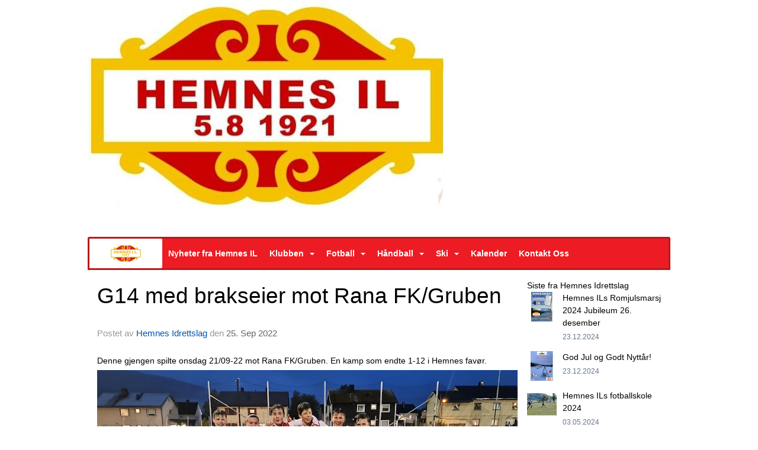

--- FILE ---
content_type: text/html
request_url: https://www.hemnesil.no/next/blog/post/203411/g14-med-brakseier-mot-rana-fkgruben?ispage=true
body_size: 59231
content:

<!DOCTYPE html>
<html lang="no">
<head>
    <meta charset="utf-8" />
    <meta name="viewport" content="width=device-width, initial-scale=1.0" />
    
    <title>G14 med brakseier mot Rana FK/Gruben</title>
    <link rel="shortcut icon" href="/old/files/favicon/200000195/5564/2020/1/8/hemnesilogoo.png" type="image/x-icon" />
<script>
    (function () {
        var site = {"site":{"siteId":5564,"nifOrgSyncActive":false,"orgId":27575,"federationId":0,"applicationId":200000195,"applicationLogo":"https://cdn-bloc.no/background/200000195/394/2018/10/9/idrettenonline-logo.png","siteProfileUserId":1103120642,"siteProfileUserName":"Hemnes Idrettslag","sitename":"Hemnes Idrettslag","domain":"www.hemnesil.no","mainSite":{"siteId":5564,"nifOrgSyncActive":false,"orgId":27575,"federationId":0,"applicationId":200000195,"applicationLogo":null,"siteProfileUserId":1103120642,"siteProfileUserName":"Hemnes Idrettslag","sitename":"Hemnes Idrettslag","domain":"www.hemnesil.no","mainSite":null}},"mininetwork":{"siteId":5564,"miniNetworkId":0,"miniNetworkTitle":"","domain":"www.hemnesil.no","userId":1103120642,"mainSiteId":0,"siteIdForMemberDetails":0,"siteIdForEconomy":0},"isoCode":"nb-no","updateTime":"2026-01-24T12:56:45.3128965+01:00","dateFormat":"dd.mm.yy","webApiEndpoint":"https://webapi.webfarm3.bloc.no"};
        var siteContext = {"site":{"siteId":5564,"nifOrgSyncActive":false,"orgId":27575,"federationId":0,"applicationId":200000195,"applicationLogo":"https://cdn-bloc.no/background/200000195/394/2018/10/9/idrettenonline-logo.png","siteProfileUserId":1103120642,"siteProfileUserName":"Hemnes Idrettslag","sitename":"Hemnes Idrettslag","domain":"www.hemnesil.no","mainSite":{"siteId":5564,"nifOrgSyncActive":false,"orgId":27575,"federationId":0,"applicationId":200000195,"applicationLogo":null,"siteProfileUserId":1103120642,"siteProfileUserName":"Hemnes Idrettslag","sitename":"Hemnes Idrettslag","domain":"www.hemnesil.no","mainSite":null}},"mininetwork":{"siteId":5564,"miniNetworkId":0,"miniNetworkTitle":"","domain":"www.hemnesil.no","userId":1103120642,"mainSiteId":0,"siteIdForMemberDetails":0,"siteIdForEconomy":0},"isoCode":"nb-no","updateTime":"2026-01-24T12:56:45.3128965+01:00","dateFormat":"dd.mm.yy","webApiEndpoint":"https://webapi.webfarm3.bloc.no"};
        var userContext = {"mainProfile":{"userId":0,"guid":"","username":"","firstname":"","lastname":"","sex":0,"image":"","profileTypeId":0,"ParentUserId":null,"isPrimaryAccount":false},"currentProfile":{"userId":0,"guid":"","username":"","firstname":"","lastname":"","sex":0,"image":"","profileTypeId":0,"ParentUserId":null,"isPrimaryAccount":false},"accountId":0,"email":"","isWebmaster":false,"isPublisher":false,"isDevAdmin":false,"isNetworkAdmin":false,"updateTime":"2026-01-24T12:56:45.3129562+01:00"};
        var themeCollectionContext = {"id":0,"name":null,"thumbnail":null,"header":{"id":195,"lastModified":"0001-01-01T00:00:00","title":"Idretten Online - Blå","favIcon":"https://bloccontent.blob.core.windows.net/files/200000195/5564/2020/1/8/hemnesilogoo.png","siteId":500,"image":"http://content.bloc.net/Files/SiteID/500/menutemplate/bla.png","updateTime":"0001-01-01T00:00:00","css":"","creator":null,"isPublic":false,"about":""},"logo":{"lastModified":"0001-01-01T00:00:00","fileName":"https://azure.content.bloc.net/logo/200000195/5564/2022/3/12/facebook_1647122963960_6908534436231124511.jpg","uploadTime":"2022-03-12T23:32:30.2842189+01:00","imageWidth":601,"imageHeight":350,"logoTopPosition":0,"logoLeftPosition":0,"logoMarginBottom":0,"logoCustomWidth":601,"logoCustomHeight":350,"containerHeight":400,"containerWidth":984,"logoVisibility":"always","disabled":false,"wrapperWidth":"984px","wrapperBackgroundColor":"","url":"/","wrapperMarginLeft":"0px","wrapperMarginRight":"0px","wrapperMarginTop":"0px","wrapperMarginBottom":"0px","wrapperBackgroundImage":"","wrapperBackgroundThemePosition":"","wrapperBackgroundThemeRepeat":"","wrapperBackgroundThemeFixedImage":"","wrapperBackgroundThemeSize":""},"background":{"id":163,"lastModified":"0001-01-01T00:00:00","categoryId":14,"title":"IO Football 2","backgroundThemefile":"//content.bloc.net/gfx/background/394/750-201504250548083056.jpg","backgroundThemeRepeat":"repeat-x","backgroundThemeColor":"#526806","backgroundThemeFixedImage":"scroll","backgroundThemePosition":"center","backgroundThemeSize":"cover"},"widgetAppearance":{"id":0,"lastModified":"0001-01-01T00:00:00","name":null,"enableWidgetAppearanceBorderRadius":true,"contentBorderColor":"#ffffff","contentFontColor":"#000000","contentBorderWidth":"0","contentBgColor":"#ffffff","paddingTop":"0px","paddingBottom":"0px","paddingLeft":"0px","paddingRight":"0px","wbgcolor":"rgb(255, 255, 255)","wBoxedBorderColor":"#e7e7e7","wHeaderBgColor":"rgb(242, 242, 242)","wBaseFontColor":"rgb(0, 0, 0)","wHeaderFontColor":"rgb(0, 0, 0)","wHeaderTextAlign":"left","wCornerRadius":"2px","contentBorderRadius":"0px","wHeaderFontSize":"14px","wHeaderFontWeight":"bold","wHeaderFontFamily":"","wHeaderLinkColor":"rgb(152, 152, 152)","wHeaderPadding":"8px 10px","headerPaddingTop":"10px","headerPaddingRight":"10px","headerPaddingBottom":"10px","headerPaddingLeft":"10px","wContentPadding":"10px","contentPaddingTop":"10px","contentPaddingBottom":"10px","contentPaddingLeft":"10px","contentPaddingRight":"10px","wBoxedBorderWidth":"1px","wBoxedBorderStyle":"solid","wHeaderBorderWidth":"0","wHeaderBorderStyle":"none","wHeaderBorderColor":"#e7e7e7","wContentBorderWidth":"0","wContentBorderStyle":"none","wContentBorderColor":"#e7e7e7","siteLinkColor":"rgb(0, 0, 255)","siteLinkHoverColor":"#f23030","siteLinkActiveColor":"#f23030","siteLinkVisitedColor":"rgb(95, 16, 232)"},"font":{"lastModified":"0001-01-01T00:00:00","headingTextTransform":"Capitalize","headingFontColor":"","baseFontStyle":"normal","baseFontSize":"14px","baseFontFamily":"Arial, Helvetica, sans-serif","baseFontColor":"#000000","baseFontWeigthForJson":"normal","headingFontFamilyJson":"'Open Sans', sans-serif","headingFontStyleJson":"normal","headingFontWeightJson":"600","fontLineHeightJson":"1.42857","headingLineHeight":"normal","headingLetterSpacing":null,"baseFontLetterSpacing":null},"form":{"lastModified":"0001-01-01T00:00:00","enableFormControlBorderRadius":false,"smallFormControlBorderRadius":"3px","defaultFormControlBorderRadius":"4px","largeFormControlBorderRadius":"6px"},"navigation":{"lastModified":"0001-01-01T00:00:00","templateId":0,"height":"","fontWeight":"bold","borderRadius":"3px 3px 0px 0px","borderTopLeftRadius":"3px","borderTopRightRadius":"3px","borderBottomRightRadius":"0px","borderBottomLeftRadius":"0px","submenuWidth":"160px","navOutherWidth":"984px","navInnerWidth":"","width":"","logoImage":"https://azure.content.bloc.net/background/200000195/5564/2020/1/8/hemnesilogoo.png","mobileLogoImage":"","logoImageHeight":"50px","placementPosition":"belowLogoContainer","paddingLeft":"10px","paddingRight":"10px","paddingTop":"15px","paddingBottom":"15px","marginLeft":"0px","marginRight":"0px","marginTop":"0px","marginBottom":"0px","navOuterMarginTop":"0px","navOuterMarginRight":"0px","navOuterMarginBottom":"0px","navOuterMarginLeft":"0px","color":"","background":"#ed1c24","border":"rgb(186, 25, 25)","linkColor":"#ffffff","linkHoverColor":"#ffffff","linkHoverBackground":"#be161d","linkActiveColor":"#ffffff","linkActiveBackground":"#be161d","linkDisabledColor":"","linkDisabledBackground":"","brandColor":"","brandHoverColor":"","brandHoverBackground":"","brandText":"","brandVisibility":"always","brandUrl":"","brandMargins":"0px 0px 0px 0px","mobileBrandMargins":"0px 0px 0px 0px","toggleHoverBackground":"","toggleIconBarBackground":"#ffffff","toggleBorderColor":"#ffffff","alwaysUseToggler":false,"borderWidth":"3px","fontFamily":"","textTransform":"none","backgroundImage":"","fontSize":"14px","textAlignment":"left","stickyTop":false},"style":{"id":0,"lastModified":"0001-01-01T00:00:00","name":null,"sex0":"#41a3d5 data-selector=","sex1":"#0178cc","sex2":"#ea1291 data-selector=","borderRadiusBase":"4px","borderRadiusSmall":"3px","borderRadiusLarge":"6px","linkColor":"rgb(0, 0, 255)","linkHoverColor":"#f23030","linkActiveColor":"#f23030","linkVisitedColor":"rgb(95, 16, 232)"},"canvas":{"id":0,"lastModified":"0001-01-01T00:00:00","logoContainerSize":"984px","navContainerSize":"984px","contentSize":"984px","contentBackgroundColor":"Transparent","contentMarginTop":"0px","contentMarginBottom":"0px","contentPaddingTop":"16px","contentPaddingBottom":"16px","contentPaddingLeft":"16px","contentPaddingRight":"16px","sectionPaddingTop":"16px","sectionPaddingBottom":"0px","sectionPaddingLeft":"16px","sectionPaddingRight":"16px","columnPaddingTop":"0","columnPaddingBottom":"0","columnPaddingLeft":"8","columnPaddingRight":"8","logoContainerFloat":"none","navContainerFloat":"none","contentFloat":"none"},"buttons":{"id":0,"lastModified":"0001-01-01T00:00:00","name":null,"defaultButtonBackgroundColor":"#f0f0f0","defaultButtonTextColor":"#333333","defaultButtonBorderColor":"#cccccc","primaryButtonBorderColor":"#357ebd","primaryButtonBackgroundColor":"#428bca","primaryButtonTextColor":"#ffffff","dangerButtonBackgroundColor":"#d9534f","dangerButtonTextColor":"#ffffff","dangerButtonBorderColor":"#d43f3a","successButtonBackgroundColor":"#5cb85c","successButtonTextColor":"#ffffff","successButtonBorderColor":"#4cae4c","defaultButtonBorderWidth":"1px","defaultButtonBorderRadius":"3px","successButtonBorderRadius":"3px","successButtonBorderWidth":"1px","primaryButtonBorderRadius":"3px","primaryButtonBorderWidth":"1px","warningButtonBackgroundColor":"#f0ad4e","warningButtonBorderColor":"#eea236","warningButtonBorderRadius":"3px","warningButtonBorderWidth":"1px","warningButtonTextColor":"#ffffff","dangerButtonBorderRadius":"3px","dangerButtonBorderWidth":"1px","infoButtonBackgroundColor":"#5bc0de","infoButtonBorderColor":"#46b8da","infoButtonBorderRadius":"4px","infoButtonBorderWidth":"1px","infoButtonTextColor":"#ffffff"},"topbar":{"lastModified":"0001-01-01T00:00:00","topbarExtendedMenuJson":null,"topbarExtendedMenuIsEnabled":false,"topbarExtendedMenuTitle":null,"topbarTemplate":"Minimal","displayTopbarComponent":"true","displayLanguagePicker":false,"displaySignup":false,"displaySignin":true,"displaySearch":true,"displayFAQ":true,"displaySearchForAdministrators":false,"displayNetworkMenu":false,"displayPublishingToolV2":0,"displayPublishingTool":true,"displayMessageIcon":true,"displayAdminModusTool":true,"networkMenuTitle":"Sprek.io","logo":"","logoLink":"","faqLink":"/help/faq/overview","hideOnScroll":false,"backgroundColor":"#000000","backgroundHoverColor":"#2e2e2e","linkColor":"#9d9d9d","linkHoverColor":"#ffffff","borderColor":"#333"},"footer":{"id":0,"lastModified":"0001-01-01T00:00:00","name":null,"imagePath":null,"widgetPageFooterPageId":0,"footerCode":"","footerPoweredByBloc":true,"footerLinkFontSize":"14px","footerLinkFontWeight":"bold","footerLinkColor":"white","footerPadding":"20px 10px 100px 10px","footerBackgroundColor":"Transparent","footerTextColor":"white"},"frontpage":{"type":1,"pageId":47658,"url":"/p/47658/nyheter","newsFeedAsFrontpageForSignedInUsers":false},"settings":{"siteHasPOSModule":false,"siteHasWebsiteModule":true,"siteHasFileArchive":false,"siteHasEventModule":true,"siteHasStatsModule":true,"siteHasMemberAdministrationModule":true,"siteHasNewsletter":false,"siteHasBannerAdsFromNetwork":1,"websiteIsOnline":true,"googleTag":"","googleAnalyticsTrackId":"UA-154881134-1","googleAnalyticsTrackIdV4":"","facebookPixelId":"","twitterShareBtn":false,"noRobots":false,"robotTxtInfoSiteMapJson":"{\"siteMapForWidgetPages\":true,\"siteMapForEvents\":true,\"siteMapForClassifieds\":true,\"siteMapForBlogPosts\":true,\"siteMapForForum\":true,\"RobotsTxt\":\"\"}","signinRule_UrlToView":null,"paymentPackage":"Basic","signInRule_WhoCanSignIn":0,"signInRule_FacebookLogin":0,"signInRule_WithBankId":0,"signUpRule_WhoCanSignUp":0,"signupRule_SignupWithFacebook":0,"mainCompetitionId":0,"pluginNewsletterPopupIsActive":null},"bootstrap":{"screen_xs_min":"480px","screen_sm_min":"768px","screen_md_min":"992px","screen_lg_min":"1200px","screen_lg_max":"2048","screen_xs_max":"767px","screen_sm_max":"991px","screen_md_max":"1199px"},"localization":{"isocode":"nb-no","languageId":4,"googleTranslateISO":"no","winCode":"NO","macCode":"no_NB","htmlLang":"no","froalaLangCode":"nb","ll_CC":"nb_NO","backuplanguage":"en-us","languageName":"Norwegian","flag":"flags/no.gif","nativeName":"Bokmål","timeZone":"W. Europe Standard Time"},"customHTML":{"headHtml":"","bodyData":"","footerData":""},"websiteArticleSettings":{"displayRightColMyLastPost":true,"displayRightColArticleCategories":true,"displayRightColArticlePostSortedByYear":true}};

        function createProtectedProxy(obj) {
            return new Proxy(obj, {
                set(target, key, value) {
                    const error = new Error();
                    const stackTrace = error.stack || '';
                    console.warn(`Attempted to set ${key} to ${value}. Stack trace:\n${stackTrace}`);
                    return true;
                },
            });
        }

        window.safeProxy = new Proxy({
            Site: createProtectedProxy(site),
            SiteContext: createProtectedProxy(siteContext),
            UserContext: createProtectedProxy(userContext),
            ThemeCollectionContext: createProtectedProxy(themeCollectionContext)
        }, {
            set(target, key, value) {
                if (key === 'Site' || key === 'SiteContext' || key === 'UserContext' || key === 'ThemeCollectionContext') {
                    console.log(`Attempted to set ${key} to ${value}`);
                    return true;
                }
                target[key] = value;
                return true;
            },
        });

        window.Site = window.safeProxy.Site;
        window.SiteContext = window.safeProxy.SiteContext;
        window.UserContext = window.safeProxy.UserContext;
        window.ThemeCollectionContext = window.safeProxy.ThemeCollectionContext;
    })();
</script>

    <script>
        // Used to defer background-image in css
        window.onload = (e) => document.body.classList.add('loaded');
    </script>

    <script src="/next/js/vendors/jquery/jquery.min.js"></script>
    <script src="https://oldjs.bloc.net/scripts/bloc-primer.js"></script>



    <link rel="stylesheet" crossorigin="anonymous" href="https://vue.webfarm3.bloc.no/frontend/2.265.0/frontend.css">



<script type="module" crossorigin="anonymous" src="https://vue.webfarm3.bloc.no/frontend/2.265.0/index.js"></script>
    
    

	<link rel="canonical" href="https://www.hemnesil.no/next/blog/post/203411/g14-med-brakseier-mot-rana-fkgruben" />
	<meta property="fb:app_id" content="377020078234768" />
	<meta property="og:type" content="article" />
	<meta property="og:url" content="https://www.hemnesil.no/next/blog/post/203411/g14-med-brakseier-mot-rana-fkgruben" />
	<meta property="og:image:secure_url" content="https://cdn-bloc.no/froala/200000195/5564/2022/9/25/g14.jpg?autorotate=true&amp;maxwidth=1080&amp;q=90" />
	<meta property="og:image" content="https://cdn-bloc.no/froala/200000195/5564/2022/9/25/g14.jpg?autorotate=true&amp;maxwidth=1080&amp;q=90" />
	<meta property="og:image:height" content="1080" />
	<meta property="og:image:width" content="1080" />
	<meta property="og:title" content="G14 med brakseier mot Rana FK/Gruben" />

	<meta property="og:description" content="Denne gjengen spilte onsdag 21/09-22 mot Rana FK/Gruben. En kamp som endte 1-12 i Hemnes fav&#xF8;r." />

	<meta property="og:site_name" content="Hemnes Idrettslag" />
	<meta property="fb:admins" content="856635617,518553527" />


    
    

    
    

    
<meta name="robots" content="noindex" />







</head>
<body class="requires-bootstrap-css">
    <!-- FrontendBaseLayout-->

                
                <div id="logoWrapper" class="clearfix " >
                    <div id="logoContainer" style="max-height:400px;height:calc(97vw / 1.72); position:relative; max-width: 100%; width:984px;">
                        <a id="logo" style="top:0px; left:0px;" class="md:absolute" href="/p/47658/nyheter" title="Hemnes Idrettslag">
					        
                    <img  src="https://cdn-bloc.no/logo/200000195/5564/2022/3/12/facebook_1647122963960_6908534436231124511.jpg?width=601&height=350&scale=both&mode=stretch&quality=90" 
                        width="601" 
                        data-src="https://cdn-bloc.no/logo/200000195/5564/2022/3/12/facebook_1647122963960_6908534436231124511.jpg?width=601&height=350&scale=both&mode=stretch&quality=90|https://cdn-bloc.no/logo/200000195/5564/2022/3/12/facebook_1647122963960_6908534436231124511.jpg?width=1202&height=700&scale=both&mode=stretch&quality=90" 
                        data-src-medium="https://cdn-bloc.no/logo/200000195/5564/2022/3/12/facebook_1647122963960_6908534436231124511.jpg?width=601&height=350&scale=both&mode=stretch&quality=90|https://cdn-bloc.no/logo/200000195/5564/2022/3/12/facebook_1647122963960_6908534436231124511.jpg?width=1202&height=700&scale=both&mode=stretch&quality=90" 
                        data-src-small="https://cdn-bloc.no/logo/200000195/5564/2022/3/12/facebook_1647122963960_6908534436231124511.jpg?width=601&height=350&scale=both&mode=stretch&quality=90|https://cdn-bloc.no/logo/200000195/5564/2022/3/12/facebook_1647122963960_6908534436231124511.jpg?width=1202&height=700&scale=both&mode=stretch&quality=90" 
                        data-original-image="https://cdn-bloc.no/logo/200000195/5564/2022/3/12/facebook_1647122963960_6908534436231124511.jpg" 
                         data-original-image='https://azure.content.bloc.net/logo/200000195/5564/2022/3/12/facebook_1647122963960_6908534436231124511.jpg' style='width:601px;max-height:400px;' title='Hemnes Idrettslag' />
                    
			    	    </a>
                    </div>
                </div>    <style>
        @media only screen and (min-width : 768px) {
            #logo {
                position: absolute;
            }
        }
        #logoWrapper {
            background-size: var(--theme-logo-wrapper-bg-size);
            background-color: var(--theme-logo-wrapper-bg-color);
            background-repeat: var(--theme-logo-wrapper-bg-repeat);
            background-position: var(--theme-logo-wrapper-bg-position);
            background-attachment: var(--theme-logo-wrapper-bg-attachment);
            width: calc(var(--theme-logo-wrapper-width) - var(--theme-logo-wrapper-margin-right) - var(--theme-logo-wrapper-margin-left));
            margin: var(--theme-logo-wrapper-margin-top) auto var(--theme-logo-wrapper-margin-bottom);
            float: var(--theme-logo-logo-container-float);
            max-width: 100%;
        }

        #logoContainer {
            width: 100%;
            margin: 0 auto;
            position: relative;
            overflow: hidden;
            max-width: var(--theme-logo-container-width);
        }

        #logo img {
            max-width: 100%;
        }
        /* Logo when mobile*/
        @media (max-width: 767px) {
            #logoContainer {
                height: auto !important;
            }
            #logo {
                padding-top: 0;
                position: static !important;
            }
            #logo img {
                height: auto !important;
            }
        }
    </style>
<style>

        .navbar-brand-image img {
            height:50px;
        }
            @media (max-width: 767px) {

                .navbar-brand-image img {
                    height:50px;
                }
            
            body { 
                padding-top:45px !important;
            }
                }
</style>
<style>
    .bloc-skip-nav-link {
            position: absolute;
            z-index: 99999999;
            left: 0px;
            top: 0px;
            text-decoration: underline;
            color: white !important;
            background-color: #000;
            padding: 0.75rem 1.5rem;
            border-bottom-right-radius: 0.5rem;
            transform: rotateY(90deg);
            transform-origin: left;
            transition: all .2s ease-in-out;
        }

        .bloc-skip-nav-link:focus {
            transform: rotateY(0deg);
            color: white;
            left: 2px;
            top: 2px;
            outline: 1px solid #fff;
            outline-offset: 2px;
            box-shadow: 0 0 0 2px #000, 0 0 0 3px #fff;
        }
        @media (prefers-reduced-motion: reduce) {
            .bloc-skip-nav-link {
                transition: none !important;
            }
        }
</style>

<style id="bloc-navbar-style">
	/*
        Navigation
        Variables needs to be placed on body tag, because we also use them in widgets.

        NB! Do not edit without making the same changes in
        Bloc.Vue\src\components\Theme\ThemeMainMenu.vue
    */
    body {

        /* Size */
        --theme-mainmenu-outer-width: 984px;
        --theme-mainmenu-outer-margin-top: 0px;
        --theme-mainmenu-outer-margin-bottom: 0px;
        --theme-mainmenu-inner-width: ;

        /* Font */
        --theme-mainmenu-font-size: 14px;
        --theme-mainmenu-font-family: ;
        --theme-mainmenu-font-weight: bold;
        --theme-mainmenu-text-transform: none;
        --theme-mainmenu-color: ;

        /* Background */
        --theme-mainmenu-background: #ed1c24;

        /* Border */
        --theme-mainmenu-border: rgb(186, 25, 25);
        --theme-mainmenu-border-radius: 3px 3px 0px 0px;
        --theme-mainmenu-border-top-left-radius: 3px;
        --theme-mainmenu-border-top-right-radius: 3px;
        --theme-mainmenu-border-bottom-right-radius: 0px;
        --theme-mainmenu-border-bottom-left-radius: 0px;
        --theme-mainmenu-border-width: 3px;

        /* Brand */
        --theme-mainmenu-brand-margins: 0px 0px 0px 0px;
        --theme-mainmenu-brand-hover-color: ;
        --theme-mainmenu-brand-hover-background: ;
        --theme-mainmenu-mobile-brand-margins: 0px 0px 0px 0px;

        /* Link */
        --theme-mainmenu-link-color: #ffffff;
        --theme-mainmenu-link-hover-color: #ffffff;
        --theme-mainmenu-link-hover-background: #be161d;
        --theme-mainmenu-link-active-color: #ffffff;
        --theme-mainmenu-link-active-background: #be161d;

        /* Toggle */
        --theme-mainmenu-toggle-border-color: #ffffff;
        --theme-mainmenu-toggle-hover-background: ;

        /* Padding */
        --theme-mainmenu-padding-top: 15px;
        --theme-mainmenu-padding-bottom: 15px;
        --theme-mainmenu-padding-left: 10px;
        --theme-mainmenu-padding-right: 10px;

        /* Margin */
        --theme-mainmenu-margin-top: 0px;
        --theme-mainmenu-margin-bottom: 0px;
        --theme-mainmenu-margin-left: 0px;
        --theme-mainmenu-margin-right: 0px;
        /* Submenu */
        --theme-mainmenu-submenu-width: 160px;

        /* Logo */
        --theme-mainmenu-logo-height: 50px;
        --theme-mainmenu-toggle-icon-bar-background: #ffffff;
    }


    .navContainer {
        margin-top: var(--theme-mainmenu-outer-margin-top);
        margin-bottom: var(--theme-mainmenu-outer-margin-bottom);
        font-size: var(--theme-mainmenu-font-size, inherit);
		width: var(--theme-mainmenu-outer-width, 984px);
		max-width:100%;
    }
	/* Navbar */
    .bloc-navbar {
		font-family: var(--theme-mainmenu-font-family, inherit) !important;
		background-image: var(--theme-mainmenu-background-image, none);
        background-color: var(--theme-mainmenu-background);
		text-transform: var(--theme-mainmenu-text-transform, normal);
        font-weight: var(--theme-mainmenu-font-weight, normal);
        border-color: var(--theme-mainmenu-border);
        border-width: var(--theme-mainmenu-border-width);
    }
    .bloc-navbar .container-fluid {
        /* todo: add the default value for container-fluid or canvas here. */
        width:var(--theme-mainmenu-inner-width, 984px);
		max-width:100%;
    }


	/* Brand */

    .bloc-navbar .navbar-brand img {
        margin:8px;
        border-radius:2px;
        height:32px;
        max-height:32px;
    }
@media only screen and (max-width: 767px) {.bloc-navbar .navbar-brand {height: auto;} .bloc-navbar .navbar-brand img {margin: var(--theme-mainmenu-mobile-brand-margins);height:50px;max-height:50px;}}

	@media only screen and (min-width: 768px) {.bloc-navbar .navbar-brand img {margin: var(--theme-mainmenu-brand-margins);height: var(--theme-mainmenu-logo-height); max-height:none;}}
    .bloc-navbar .gtranslate_menu_class {
        float: right;
        padding-left: var(--theme-mainmenu-padding-left);
        padding-right: var(--theme-mainmenu-padding-right);
        padding-top: var(--theme-mainmenu-padding-top);
        padding-bottom: var(--theme-mainmenu-padding-bottom);
        margin-left: var(--theme-mainmenu-margin-left);
        margin-right: var(--theme-mainmenu-margin-right);
        margin-top: var(--theme-mainmenu-margin-top);
        margin-bottom: var(--theme-mainmenu-margin-bottom);
    }
	.bloc-navbar .navbar-brand:hover,
	.bloc-navbar .navbar-brand:focus {
		color:var(--theme-mainmenu-brand-hover-color);
		background-color: var(--theme-mainmenu-brand-hover-background);
	}
	/* Text */
	.bloc-navbar .navbar-text {
		color: var(--theme-mainmenu-color);
	}
    .bloc-navbar .navbar-brand.navbar-brand-image,
    .bloc-navbar .navbar-brand.navbar-brand-image:focus,
    .bloc-navbar .navbar-brand.navbar-brand-image:active,
    .bloc-navbar .navbar-brand.navbar-brand-image:hover{
        height:auto;
        background-color:transparent;
    }

	/* Navbar links */
	.bloc-navbar .navbar-nav > li > a,
    .bloc-navbar .navbar-brand {
		color: var(--theme-mainmenu-link-color);
        font-weight:var(--theme-mainmenu-font-weight);
	}
	.bloc-navbar .navbar-nav > li > a:hover,
	.bloc-navbar .navbar-nav > li > a:focus,
    .bloc-navbar .navbar-brand:hover,
    .bloc-navbar .navbar-brand:focus {
		color: var(--theme-mainmenu-link-hover-color);
		background-color: var(--theme-mainmenu-link-hover-background);
	}
	.bloc-navbar .navbar-nav > .active > a,
	.bloc-navbar .navbar-nav > .active > a:hover,
	.bloc-navbar .navbar-nav > .active > a:focus,
    .bloc-navbar .navbar-brand:active,
    .bloc-navbar .navbar-brand:hover,
    .bloc-navbar .navbar-brand:focus {
		color: var(--theme-mainmenu-link-active-color);
		background-color: var(--theme-mainmenu-link-active-background);
	}
	.bloc-navbar .navbar-nav > .open > a,
	.bloc-navbar .navbar-nav > .open > a:hover,
    .bloc-navbar .navbar-nav > .open > a:focus {
        background-color: var(--theme-mainmenu-link-active-background);
        color:var(--theme-mainmenu-link-active-color) !important;
    }
	/* Navbar Toggle */
	.bloc-navbar .navbar-toggle {
		border-color: var(--theme-mainmenu-link-color);
	}
	.bloc-navbar .navbar-toggle:hover,
	.bloc-navbar .navbar-toggle:focus {
        border-color: var(--theme-mainmenu-link-hover-color);
		background-color: var(--theme-mainmenu-link-hover-background);
	}
	.bloc-navbar .navbar-toggle .icon-bar {
		background-color: var(--theme-mainmenu-link-color);
	}
    .bloc-navbar .navbar-toggle:hover .icon-bar,
    .bloc-navbar .navbar-toggle:focus .icon-bar {
		background-color: var(--theme-mainmenu-link-hover-color);
	}
	/* Navbar Collapsable */
	.bloc-navbar .navbar-collapse,
	.bloc-navbar .navbar-form {
		border-color: var(--theme-mainmenu-border);
	}
	.bloc-navbar .navbar-collapse {
		max-height:none;
	}
	/* Navbar Link (not used in main menu ) */
	.bloc-navbar .navbar-link {
		color: var(--theme-mainmenu-link-color);
	}
	.bloc-navbar .navbar-link:hover {
		color: var(--theme-mainmenu-link-hover-color);
	}
	/* Dropdowns */
	.bloc-navbar .dropdown-menu {
		color: var(--theme-mainmenu-color) !important;
		background-color: var(--theme-mainmenu-background);
        border-top:0;
	}
	.bloc-navbar .dropdown-menu > li > a {
		color: var(--theme-mainmenu-link-color);
	}
	.bloc-navbar .dropdown-menu > li > a:hover,
	.bloc-navbar .dropdown-menu > li > a:focus {
		color: var(--theme-mainmenu-link-hover-color);
		background-color: var(--theme-mainmenu-link-hover-background);
	}
	.bloc-navbar .navbar-nav .open .dropdown-menu > .active > a,
	.bloc-navbar .navbar-nav .open .dropdown-menu > .active > a:hover,
	.bloc-navbar .navbar-nav .open .dropdown-menu > .active > a:focus {
		color: var(--theme-mainmenu-link-active-color);
		background-color: var(--theme-mainmenu-link-active-background);
	}
	.bloc-navbar .has-link > a.caret-trigger {
		padding-left: 0;
	}
    .bloc-navbar b.caret {
		margin-left:10px;
	}
    .bloc-navbar .fa.fa-plus {
		line-height:20px;
	}

	#toggle-mobile-menu {
		display: none;
	}

	/* TABS AND DESKTOP ONLY */
	@media (min-width: 768px) {

        .bloc-navbar {
            border-top-left-radius: var(--theme-mainmenu-border-top-left-radius);
            border-top-right-radius: var(--theme-mainmenu-border-top-right-radius);
            border-bottom-right-radius: var(--theme-mainmenu-border-bottom-right-radius);
            border-bottom-left-radius: var(--theme-mainmenu-border-bottom-left-radius);
		}
        .bloc-navbar .navbar-brand img {
            border-top-left-radius: var(--theme-mainmenu-border-radius);
            border-bottom-left-radius: var(--theme-mainmenu-border-radius);
        }
		.bloc-navbar {
			min-height:0 !important;
		}
        .bloc-navbar .navbar-header > a.navbar-brand {
				padding-top:var(--theme-mainmenu-padding-top);

				padding-bottom:var(--theme-mainmenu-padding-bottom);
        }
		.bloc-navbar .navbar-nav > li > a {
			color: #ffffff;
				padding-left:var(--theme-mainmenu-padding-left);

				padding-right:var(--theme-mainmenu-padding-right);

				padding-top:var(--theme-mainmenu-padding-top);


				padding-bottom:var(--theme-mainmenu-padding-bottom);



				margin-left:var(--theme-mainmenu-margin-left);


				margin-right:var(--theme-mainmenu-margin-right);

				margin-top:var(--theme-mainmenu-margin-top);

				margin-bottom:var(--theme-mainmenu-margin-bottom);


		}

		.bloc-navbar .navbar-nav .open .dropdown-menu {
			float: right;
            min-width:var(--theme-mainmenu-submenu-width) !important;
		}

		.bloc-navbar .navbar-nav .dropdown-submenu > a:hover:after {
			border-left-color: var(--theme-link-active-color);
		}

		.bloc-navbar .navbar-nav > li.has-link > a,
		.bloc-navbar .navbar-nav > li > a.dropdown-toggle {
			float: left;
		}

		.bloc-navbar .navbar-nav i.fa {
			display: none; /* display none here will hide fa-icons */
		}
        .bloc-navbar .navbar-nav > li > a > i.fa {
			display: inline-block;
		}

		.bloc-navbar .has-link .dropdown-menu {
			right: 0;
			left:auto;
		}

		/* Sub-Submenus */
		.bloc-navbar .dropdown-submenu .dropdown-menu{
			left: 100%;
		}

        .bloc-navbar .navbar-nav.navbar-right > li:last-child .dropdown-submenu .dropdown-menu{
            right: 100%;
            left: auto;
        }

        /* Center align menu */






	}

    /*
    MOBILE ONLY
	*/

	@media (max-width: 767px) {
        #navContainer .navbar-header {
            display: grid;
            align-items: stretch;
grid-template-columns: 0 min-content auto minmax(min-content, 15%) 0;
        }
        #toggle-mobile-menu {
            display: grid;
            place-items: center;
margin: 0.25rem 0.25rem 0.25rem 1rem;
			color: var(--theme-mainmenu-link-color, var(--theme-link-color, #00F));
        }
            #toggle-mobile-menu:hover {
                color: var(--theme-mainmenu-link-hover-color);
                background-color: var(--theme-mainmenu-link-hover-background);
            }


            /*#toggle-mobile-menu:focus-visible {
                outline: 5px auto -webkit-focus-ring-color;
                outline-offset: -2px;
                box-shadow: 0 0 0 2px var(--theme-link-color), 0 0 0 3px white;
                border-radius: 3px;
            }*/
            #navContainer a.navbar-brand-image {
            margin-right: 2rem;
			margin: 0.25rem 1rem 0.25rem 0.25rem;
        }
        #bloc-navbar-main {
            font-size: 120%;
            display: none;
            position: absolute;
            left: 0;
            width: 100%;
            overflow-y: auto;
            scrollbar-gutter: stable;
            z-index: 1020;
            max-height: calc(100vh - var(--mobile-menu-height, 100px));
            background-color: var(--theme-mainmenu-background);
            margin: 0 !important;
            border-bottom: 2px solid rgba(0, 0, 0, 0.22);
        }
            #bloc-navbar-main::-webkit-scrollbar {
                width: 0;
            }
            #bloc-navbar-main ul.navbar-nav {
				width:100%;
                padding-bottom: 4px;
                margin: 0 !important;
            }
                #bloc-navbar-main ul.navbar-nav > li {
                    border-top-color: rgba(0, 0, 0, 0.22);
					border-top-width: 1px;
                    border-top-style: solid;
                }
                    #bloc-navbar-main ul.navbar-nav > li > a {
                        display: flex;
                        justify-content: space-between;
                        align-items: center;
                        padding: 1.5rem 1rem;
                    }
                        #bloc-navbar-main ul.navbar-nav > li > a > i {
                            margin-top: -1rem;
                            margin-bottom: -1rem;
                        }
        .bloc-navbar .navbar-nav .open .dropdown-menu > li > a {
			color: var(--theme-mainmenu-link-color);
		}

		.bloc-navbar .navbar-nav .open .dropdown-menu > li > a:hover,
		.bloc-navbar .navbar-nav .open .dropdown-menu > li > a:focus {
			color: var(--theme-mainmenu-link-hover-color:);
		}

		.bloc-navbar .navbar-nav .dropdown-submenu > a:hover:after {
			border-top-color: var(--theme-mainmenu-link-active-color);
		}

		.bloc-navbar b.caret {
			display: none;
		}

		.bloc-navbar .navbar-nav .dropdown-submenu > a:after {
			display: none;
		}

		.bloc-navbar .has-link > a.caret-trigger {
			padding-left: 0;
			position: absolute;
			right: 0;
			top: 0;
		}

		.bloc-navbar .has-link > a > i.fa {
			display: none;
		}

		.bloc-navbar .has-link > .caret-trigger > i.fa {
			display: block;
		}

        /*
          Hide the [+] icon on items with sub-sub for mobile view
          Add indent on the sub-sub menu
        */


        .bloc-navbar .menu-depth-0.open .menu-depth-1 ul {
          display:block !important;
        }
        .bloc-navbar .menu-depth-1 .dropdown-toggle i,
        .bloc-navbar .menu-depth-1 .dropdown-toggle b{
          display:none !important;
        }

		.bloc-navbar .menu-depth-0 .dropdown-menu li a {
			padding-left:20px !important;
		}
		.bloc-navbar .menu-depth-1 .dropdown-menu li a {
			padding-left:40px !important;
		}
		.bloc-navbar .menu-depth-1 .dropdown-menu li a:before{
			content:'•  ';
		}
		.bloc-navbar .menu-depth-2 .dropdown-menu li a {
			padding-left:60px !important;
		}
		.bloc-navbar .menu-depth-3 .dropdown-menu li a {
			padding-left:90px !important;
		}
	}
</style>
<script>
	(function () {
		function isChildOf(child, parent) {
			if (parent === null)
				return false;
			let node = child.node;
			while (node !== null) {
                if (node === parent) {
                    return true;
                }
                node = node.parentNode;
			}
			return false;
		}

		function debounce(func, wait) {
			let timeout;
			return function (...args) {
				clearTimeout(timeout);
				timeout = setTimeout(() => func.apply(this, args), wait);
			};
		}

		function updateMenuVariable() {
			const poweredByHeight = document.getElementById('poweredBy')?.clientHeight ?? 0;
			const topbarHeight = document.querySelector('nav.navbar.navbar-minimal')?.clientHeight ?? 0;
			const otherTopbarHeight = document.querySelector('nav.navbar.navbar-default')?.clientHeight ?? 0;
			const navbarHeaderHeight = document.getElementById('navContainer')?.querySelector('.navbar-header')?.clientHeight ?? 0;
			const logoContainerHeight = document.getElementById('logoWrapper')?.clientHeight ?? 0;

			const newValue = poweredByHeight + topbarHeight + (navbarHeaderHeight*2) + logoContainerHeight + otherTopbarHeight;

			document.body.style.setProperty('--mobile-menu-height', `${newValue}px`);
		}

		const debouncedUpdateMenuVariable = debounce(updateMenuVariable, 50);

		const resizeObserver = new ResizeObserver((entries) => {
			for (let entry of entries) {
				if (entry.target === document.body) {
					debouncedUpdateMenuVariable();
				}
			}
		});

		resizeObserver.observe(document.body);

		const mutationObserver = new MutationObserver((mutations) => {
			// Filter out mutations caused by changes to the style element
			if (!mutations.some(mutation => mutation.target.id === 'bloc-navbar-style')) {
				debouncedUpdateMenuVariable();
			}
		});

		mutationObserver.observe(document.body, {
			childList: true,
			subtree: true,
		});

		window.addEventListener('resize', debouncedUpdateMenuVariable);

		function toggleBlocMobileMenu(ev) {
			ev.stopPropagation();
			const toggleBtnIcon = document.getElementById('toggle-mobile-menu').querySelector('span.fa');
			const navbarContent = document.getElementById('bloc-navbar-main');
			const mainContent = document.querySelector('main#content');
			const footerContent = document.querySelector('footer');

			if (navbarContent.style.display === 'block') {
				navbarContent.removeAttribute('style');
				document.body.style.overflow = '';

				
				toggleBtnIcon.classList.add('fa-bars');
				toggleBtnIcon.classList.remove('fa-times')

				// Remove event listeners if present
				mainContent.removeEventListener('click', toggleBlocMobileMenu);
				footerContent?.removeEventListener('click', toggleBlocMobileMenu);
			} else {
				// Open menu (remove scrolling on elements behind the menu)
				document.body.style.overflow = 'hidden';
				navbarContent.style.display = 'block';

				// Toggle the icon to open state
				toggleBtnIcon.classList.add('fa-times');
				toggleBtnIcon.classList.remove('fa-bars')

				navbarContent.getClientRects

				// Make sure the user is fully scrolled up to the menu
				const menuContainer = document.getElementById('navContainer');
				const menuContainerPos = menuContainer.getClientRects()[0]?.top ?? 0;

				// Topbar will be in the way
				const topbarHeight = document.querySelector('nav.navbar.navbar-minimal')?.clientHeight ?? 0;
				const otherTopbarHeight = document.querySelector('nav.navbar.navbar-default')?.clientHeight ?? 0;
				// Logo too, if it's in use
				const logoContainerHeight = document.getElementById('logoWrapper')?.clientHeight ?? 0;

				window.scrollTo(0, menuContainerPos - topbarHeight - otherTopbarHeight - logoContainerHeight);
				
				// Clicking on mainContent or footer should close the menu, but not on the first click (if the menu is in widget, ie. inside mainContent)
				if (!isChildOf(navbarContent, mainContent))
					mainContent.addEventListener('click', toggleBlocMobileMenu, { once: true });
				if (!isChildOf(navbarContent, footerContent))
					footerContent?.addEventListener('click', toggleBlocMobileMenu, { once: true });
			}
		}

		document.addEventListener('DOMContentLoaded', () => {
			console.log('attaching.');
            const toggleMobileMenu = document.getElementById('toggle-mobile-menu');
			if (toggleMobileMenu) {
				// Make sure we don't double-attach
				toggleMobileMenu.removeEventListener('click', toggleBlocMobileMenu);
				toggleMobileMenu.addEventListener('click', toggleBlocMobileMenu);
            }
        });
	})();

</script>
<div id="navContainer" class="navContainer" style="display:block;">
    <a class="bloc-skip-nav-link" href="#bloc-skip-nav">Hopp til sideinnhold</a>
	<nav class="bloc-navbar navbar " role="navigation" style="margin-bottom: 0;">
		<div class="container-fluid">
			<div class="navbar-header">
                        <a 
                            class="navbar-brand nopadding !p-0 navbar-brand-image "
                            href="/">
                            
                    <img  src="https://cdn-bloc.no/background/200000195/5564/2020/1/8/hemnesilogoo.png?maxwidth=600&height=100&quality=90&scale=both" 
                        width=""
                        height="100"
                        data-src="https://cdn-bloc.no/background/200000195/5564/2020/1/8/hemnesilogoo.png?maxwidth=600&height=100&quality=90&scale=both|https://cdn-bloc.no/background/200000195/5564/2020/1/8/hemnesilogoo.png?maxwidth=1200&height=200&quality=90&scale=both" 
                        data-src-medium="https://cdn-bloc.no/background/200000195/5564/2020/1/8/hemnesilogoo.png?maxwidth=600&height=100&quality=90&scale=both|https://cdn-bloc.no/background/200000195/5564/2020/1/8/hemnesilogoo.png?maxwidth=1200&height=200&quality=90&scale=both" 
                        data-src-small="https://cdn-bloc.no/background/200000195/5564/2020/1/8/hemnesilogoo.png?maxwidth=600&height=100&quality=90&scale=both|https://cdn-bloc.no/background/200000195/5564/2020/1/8/hemnesilogoo.png?maxwidth=1200&height=200&quality=90&scale=both" 
                        data-original-image="https://cdn-bloc.no/background/200000195/5564/2020/1/8/hemnesilogoo.png" 
                         title='Menu logo' style='max-width: none;' />
                    

                        </a>
                    <span></span>
                    <a id="toggle-mobile-menu" tabindex="0" role="button" class="btn" onkeypress="if (event.keyCode == 13 || event.key == ' ' || event.code == 'Space') { { this.click(); return false; }}">
                        <span class="sr-only">
                            Veksle navigasjon
                        </span>
                        <span class="fa fa-bars fa-2x"></span>
                    </a>
			</div>
			<div id="bloc-navbar-main">
                <ul class="nav navbar-nav ">
                    
								<li  data-menuId="75122">
									<a href="/next/p/47658/nyheter-fra-hemnes-il" target="">Nyheter fra Hemnes IL</a>
								</li>
								            <li class="dropdown  menu-depth-0" data-menuId="79787">
									            <a class="dropdown-toggle caret-trigger" data-toggle="dropdown" tabindex="0" onkeypress="if (event.keyCode == 13 || event.key == ' ' || event.code == 'Space') { { this.click(); return false; }}" >Klubben<b class="caret hidden-xs"></b><i class="fa visible-xs fa-angle-down fa-2x pull-right"></i></a><ul class='dropdown-menu'>
								<li  data-menuId="79793">
									<a href="/next/p/50982/hovedstyret-hil" target="">Hovedstyret HIL</a>
								</li>
								<li  data-menuId="79590">
									<a href="/next/p/50822/politiattest" target="">Politiattest</a>
								</li>
								<li  data-menuId="79640">
									<a href="/next/p/50851/vedtekter-for-hil" target="">Vedtekter for HIL</a>
								</li></ul>
								            </li>
								            <li class="dropdown  menu-depth-0" data-menuId="79588">
									            <a class="dropdown-toggle caret-trigger" data-toggle="dropdown" tabindex="0" onkeypress="if (event.keyCode == 13 || event.key == ' ' || event.code == 'Space') { { this.click(); return false; }}" >Fotball<b class="caret hidden-xs"></b><i class="fa visible-xs fa-angle-down fa-2x pull-right"></i></a><ul class='dropdown-menu'>
								<li  data-menuId="79790">
									<a href="/next/p/50979/fotballnytt" target="">Fotballnytt</a>
								</li>
								<li  data-menuId="75156">
									<a href="/old/teams/default" target="">Lagsider Fotball</a>
								</li>
								<li  data-menuId="79589">
									<a href="/next/p/50821/styret-i-fotballgruppen" target="">Styret i fotballgruppen</a>
								</li></ul>
								            </li>
								            <li class="dropdown  menu-depth-0" data-menuId="79786">
									            <a class="dropdown-toggle caret-trigger" data-toggle="dropdown" tabindex="0" onkeypress="if (event.keyCode == 13 || event.key == ' ' || event.code == 'Space') { { this.click(); return false; }}" >Håndball<b class="caret hidden-xs"></b><i class="fa visible-xs fa-angle-down fa-2x pull-right"></i></a><ul class='dropdown-menu'>
								<li  data-menuId="79792">
									<a href="/next/p/50981/handballnytt" target="">Håndballnytt</a>
								</li>
								<li  data-menuId="79796">
									<a href="/next/p/50985/styret-i-handballgruppen" target="">Styret i håndballgruppen</a>
								</li>
								<li  data-menuId="79641">
									<a href="/old/teams/handball" target="">Lagsider Håndball</a>
								</li></ul>
								            </li>
								            <li class="dropdown  menu-depth-0" data-menuId="79788">
									            <a class="dropdown-toggle caret-trigger" data-toggle="dropdown" tabindex="0" onkeypress="if (event.keyCode == 13 || event.key == ' ' || event.code == 'Space') { { this.click(); return false; }}" >Ski<b class="caret hidden-xs"></b><i class="fa visible-xs fa-angle-down fa-2x pull-right"></i></a><ul class='dropdown-menu'>
								<li  data-menuId="79791">
									<a href="/next/p/50980/skinytt" target="">Skinytt</a>
								</li>
								<li  data-menuId="79795">
									<a href="/next/p/50984/styret-i-skigruppen" target="">Styret i skigruppen</a>
								</li></ul>
								            </li>
								<li  data-menuId="75123">
									<a href="/next/p/47659/kalender" target="">Kalender</a>
								</li>
								<li  data-menuId="75145">
									<a href="/next/p/47675/kontakt-oss" target="">Kontakt Oss</a>
								</li>
                </ul>
			</div>
		</div>
	</nav>
</div>
<script src="https://www.bloc.net/next/js/mainmenu.js?v-2026124"  ></script>
        <div class="clearfix"></div>


    
    <div id="app" data-props='{"scope":"","bot":false,"showHeader":false}'></div>
    <main id="content" class="canvas-staticpage">
    <a name="bloc-skip-nav" style="position: absolute; scroll-margin-top: 70px;"></a>
    <div class="layout-canvas">
        








<div class="row">



	<div class="col-sm-9">

		
				<h1 class="blog-title">
					<a href="/next/blog/post/203411/g14-med-brakseier-mot-rana-fkgruben?ispage=true">G14 med brakseier mot Rana FK/Gruben</a>
				</h1>
				<p class="blog-by">
					Postet av 
					<a href="/next/profile/1103120642/hemnes-idrettslag">Hemnes Idrettslag</a> 
					den 
					<span class="date">25. Sep 2022</span>
				</p>
			







		<div class="blog-entry fr-view">
			<p></p><p>Denne gjengen spilte onsdag 21/09-22 mot Rana FK/Gruben. En kamp som endte 1-12 i Hemnes fav&oslash;r.</p><p><img src="https://azure.content.bloc.net/froala/200000195/5564/2022/9/25/g14.jpg?autorotate=true&width=1024&quality=90" class="fr-fic fr-dib"><br></p><p></p>
			<div class="clearfix"></div>

		</div>


		<script>
			jQuery(function ($) {
			renderEmbed($('.blog-entry'));
			});
		</script>
		<!-- Customer BEST Nordstrand does not want social stuffs on their blogposts -->
			<hr />









<div class="pull-right" style="width:100px;">
	<div class="fb-share-button" data-href="http://www.hemnesil.no//next/blog/post/203411/g14-med-brakseier-mot-rana-fkgruben" data-layout="button_count" data-size="small">
        
        <a target="_blank" href="https://www.facebook.com/dialog/share?app_id=377020078234768&display=popup&href=http%3A%2F%2Fwww.hemnesil.no%2F%2Fnext%2Fblog%2Fpost%2F203411%2Fg14-med-brakseier-mot-rana-fkgruben" class="fb-xfbml-parse-ignore">
            Del
        </a>
	</div>
</div>
<div class="clearfix"></div>









<div class="clearfix"></div>



<h3 class="h3">Kommentarer</h3>


<ul class="media-list">
</ul>



    <p><b>Logg inn for å skrive en kommentar.</b></p>


	</div>

		<div class="col-sm-3">


<div class="w wBlogPostList">
    <div class="wHeader boxed">
        <h2 class="h2">Siste fra Hemnes Idrettslag</h2>
    </div>
    <div class="wContent">

    <div class="media">
                    <a class="media-left" href="/next/blog/post/242125/hemnes-ils-romjulsmarsj-2024-jubileum-26.-desember">
                       <img src="https://cdn-bloc.no/froala/200000195/5564/2024/12/23/romjulsmarsj-2024.jpg?autorotate=true?autorotate=true&amp;width=100&amp;height=100&amp;mode=pad&amp;scale=both&amp;anchor=center" 
                       width="50" height="50" 
                       data-original-image="https://cdn-bloc.no/froala/200000195/5564/2024/12/23/romjulsmarsj-2024.jpg?autorotate=true?autorotate=true" class="media-object b-loaded" alt="Hemnes ILs Romjulsmarsj 2024 Jubileum 26. desember" />
                        
                    </a>
             
            <div class="media-body" style="word-break: break-word;">
                <h4 class="media-heading">
                        <a class="text-inherit" href="/next/blog/post/242125/hemnes-ils-romjulsmarsj-2024-jubileum-26.-desember?ispage=true">Hemnes ILs Romjulsmarsj 2024 Jubileum 26. desember</a>
                </h4>
                <p class="text-muted-foreground small">
                    23.12.2024
                </p>
            </div>
        </div>
    <div class="media">
                    <a class="media-left" href="/next/blog/post/242123/god-jul-og-godt-nyttar!">
                       <img src="https://cdn-bloc.no/froala/200000195/5564/2024/12/23/julehilsen-2024.jpg?autorotate=true?autorotate=true&amp;width=100&amp;height=100&amp;mode=pad&amp;scale=both&amp;anchor=center" 
                       width="50" height="50" 
                       data-original-image="https://cdn-bloc.no/froala/200000195/5564/2024/12/23/julehilsen-2024.jpg?autorotate=true?autorotate=true" class="media-object b-loaded" alt="God Jul og Godt Nytt&#xE5;r!" />
                        
                    </a>
             
            <div class="media-body" style="word-break: break-word;">
                <h4 class="media-heading">
                        <a class="text-inherit" href="/next/blog/post/242123/god-jul-og-godt-nyttar!?ispage=true">God Jul og Godt Nytt&#xE5;r!</a>
                </h4>
                <p class="text-muted-foreground small">
                    23.12.2024
                </p>
            </div>
        </div>
    <div class="media">
                    <a class="media-left" href="/next/blog/post/232322/hemnes-ils-fotballskole-2024">
                       <img src="https://cdn-bloc.no/froala/200000195/5564/2024/5/3/img-1829.jpeg?autorotate=true?autorotate=true&amp;width=100&amp;height=100&amp;mode=pad&amp;scale=both&amp;anchor=center" 
                       width="50" height="50" 
                       data-original-image="https://cdn-bloc.no/froala/200000195/5564/2024/5/3/img-1829.jpeg?autorotate=true?autorotate=true" class="media-object b-loaded" alt="Hemnes ILs fotballskole 2024" />
                        
                    </a>
             
            <div class="media-body" style="word-break: break-word;">
                <h4 class="media-heading">
                        <a class="text-inherit" href="/next/blog/post/232322/hemnes-ils-fotballskole-2024?ispage=true">Hemnes ILs fotballskole 2024</a>
                </h4>
                <p class="text-muted-foreground small">
                    03.05.2024
                </p>
            </div>
        </div>
    <div class="media">
                    <a class="media-left" href="/next/blog/post/231030/premieutdeling-hemnes-cup-">
                       <img src="https://azurecontentcdn.bloc.net/froala/200000195/5564/2024/4/2/63847670444789107912734185-10156510212940099-7271511204009671701-n.jpg?autorotate=true?autorotate=true&amp;width=100&amp;height=100&amp;mode=pad&amp;scale=both&amp;anchor=center" 
                       width="50" height="50" 
                       data-original-image="https://azurecontentcdn.bloc.net/froala/200000195/5564/2024/4/2/63847670444789107912734185-10156510212940099-7271511204009671701-n.jpg?autorotate=true?autorotate=true" class="media-object b-loaded" alt="Premieutdeling Hemnes Cup " />
                        
                    </a>
             
            <div class="media-body" style="word-break: break-word;">
                <h4 class="media-heading">
                        <a class="text-inherit" href="/next/blog/post/231030/premieutdeling-hemnes-cup-?ispage=true">Premieutdeling Hemnes Cup </a>
                </h4>
                <p class="text-muted-foreground small">
                    02.04.2024
                </p>
            </div>
        </div>
    <div class="media">
                    <a class="media-left" href="/next/blog/post/229368/hemnes-cup-2024">
                       <img src="https://azurecontentcdn.bloc.net/froala/200000195/5564/2024/2/17/sbh-web-blaa-jpeg.jpg?autorotate=true?autorotate=true&amp;width=100&amp;height=100&amp;mode=pad&amp;scale=both&amp;anchor=center" 
                       width="50" height="50" 
                       data-original-image="https://azurecontentcdn.bloc.net/froala/200000195/5564/2024/2/17/sbh-web-blaa-jpeg.jpg?autorotate=true?autorotate=true" class="media-object b-loaded" alt="Hemnes CUP 2024" />
                        
                    </a>
             
            <div class="media-body" style="word-break: break-word;">
                <h4 class="media-heading">
                        <a class="text-inherit" href="/next/blog/post/229368/hemnes-cup-2024?ispage=true">Hemnes CUP 2024</a>
                </h4>
                <p class="text-muted-foreground small">
                    17.02.2024
                </p>
            </div>
        </div>
    <div class="media">
                    <a class="media-left" href="/next/blog/post/229356/arsmote-2024-19.-mars-kl.-18-pa-klubbhuset">
                       <img src="https://azurecontentcdn.bloc.net/froala/200000195/5564/2024/2/17/plakat--rsm-te-2024.jpg?autorotate=true?autorotate=true&amp;width=100&amp;height=100&amp;mode=pad&amp;scale=both&amp;anchor=center" 
                       width="50" height="50" 
                       data-original-image="https://azurecontentcdn.bloc.net/froala/200000195/5564/2024/2/17/plakat--rsm-te-2024.jpg?autorotate=true?autorotate=true" class="media-object b-loaded" alt="&#xC5;rsm&#xF8;te 2024 19. mars kl. 18 p&#xE5; Klubbhuset" />
                        
                    </a>
             
            <div class="media-body" style="word-break: break-word;">
                <h4 class="media-heading">
                        <a class="text-inherit" href="/next/blog/post/229356/arsmote-2024-19.-mars-kl.-18-pa-klubbhuset?ispage=true">&#xC5;rsm&#xF8;te 2024 19. mars kl. 18 p&#xE5; Klubbhuset</a>
                </h4>
                <p class="text-muted-foreground small">
                    17.02.2024
                </p>
            </div>
        </div>
    </div>
</div>







<div class="w">
    <div class="wHeader boxed">
        <h2 class="h2">Kategori</h2>
    </div>
    <div class="list-group">
        
            <a class="list-group-item" href="/next/blog/1103120642/hemnes-idrettslag">
                Alle innlegg
            </a>
        

        <a class="list-group-item " 
        
       href="/next/blog/1103120642/hemnes-idrettslag?cat=%C3%85rsm%C3%B8te">
                &#xC5;rsm&#xF8;te (5)
        </a>
        <a class="list-group-item " 
        
       href="/next/blog/1103120642/hemnes-idrettslag?cat=Hemnescup">
                Hemnescup (4)
        </a>
        <a class="list-group-item " 
        
       href="/next/blog/1103120642/hemnes-idrettslag?cat=Serie">
                Serie (1)
        </a>


        
       
            <a class="list-group-item" href="/next/blog/rss?uid=1103120642" target="_blank">
                <i class="fa fa-rss-square"></i> RSS
            </a>
        
    </div>
</div>



<div class="w">
    <div class="wHeader boxed">
        <h2 class="h2">Arkiv</h2>
    </div>
  
    <div class="list-group">
        
                <a class="list-group-item" href="/next/blog/1103120642/hemnes-idrettslag?year=2024&month=0">
                    2024 (6)
                </a>
                <a class="list-group-item" href="/next/blog/1103120642/hemnes-idrettslag?year=2023&month=0">
                    2023 (3)
                </a>
                <a class="list-group-item" href="/next/blog/1103120642/hemnes-idrettslag?year=2022&month=0">
                    2022 (5)
                </a>
                <a class="list-group-item" href="/next/blog/1103120642/hemnes-idrettslag?year=2021&month=0">
                    2021 (3)
                </a>
                <a class="list-group-item" href="/next/blog/1103120642/hemnes-idrettslag?year=2020&month=0">
                    2020 (7)
                </a>
                <a class="list-group-item" href="/next/blog/1103120642/hemnes-idrettslag?year=2019&month=0">
                    2019 (2)
                </a>
        
    </div>
</div>
			
			
		</div>
	

	

</div>


    </div>
</main>

  

        <div id="fb-root"></div>
        <script>
            (function (d, s, id) {
                var js, fjs = d.getElementsByTagName(s)[0];
                if (d.getElementById(id)) return;
                js = d.createElement(s); js.id = id;
                js.src = 'https://connect.facebook.net/nb_NO/all.js#xfbml=1&appId=377020078234768&version=v24.0&123';
                fjs.parentNode.insertBefore(js, fjs);
            }(document, 'script', 'facebook-jssdk'));
        </script>
    
    


<script src="https://oldjs.bloc.net/scripts/bloc-core.js" defer></script>










<script>
    $(function () {
      (function(w, d){
       var id='embedly-platform', n = 'script';
       if (!d.getElementById(id)){
         w.embedly = w.embedly || function() {(w.embedly.q = w.embedly.q || []).push(arguments);};
         var e = d.createElement(n); e.id = id; e.async=1;
         e.src = ('https:' === document.location.protocol ? 'https' : 'http') + '://cdn.embedly.com/widgets/platform.js';
         var s = d.getElementsByTagName(n)[0];
         s.parentNode.insertBefore(e, s);
       }
      })(window, document);
    });
</script>
</body>
</html>
